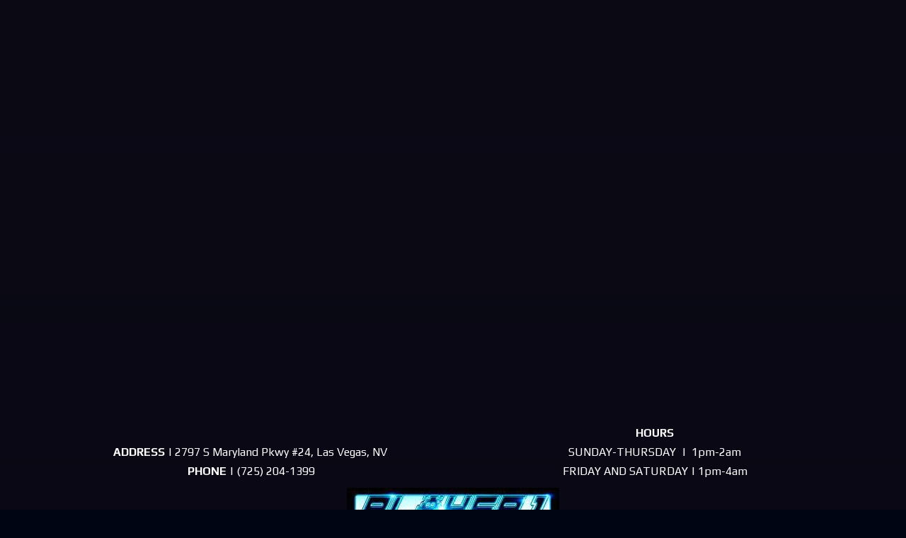

--- FILE ---
content_type: text/html; charset=UTF-8
request_url: https://www.player1vegas.com/jkit-footer/footer-template/
body_size: 8931
content:
<!DOCTYPE html>
<html lang="en">
<head>
	<meta charset="UTF-8">
		<title>Footer Template &#8211; PlayerVegas |</title>
<meta name='robots' content='max-image-preview:large' />
<link rel='dns-prefetch' href='//s.w.org' />
<link rel="alternate" type="application/rss+xml" title="PlayerVegas | &raquo; Feed" href="https://www.player1vegas.com/feed/" />
<link rel="alternate" type="application/rss+xml" title="PlayerVegas | &raquo; Comments Feed" href="https://www.player1vegas.com/comments/feed/" />
		<script>
			window._wpemojiSettings = {"baseUrl":"https:\/\/s.w.org\/images\/core\/emoji\/13.1.0\/72x72\/","ext":".png","svgUrl":"https:\/\/s.w.org\/images\/core\/emoji\/13.1.0\/svg\/","svgExt":".svg","source":{"concatemoji":"https:\/\/www.player1vegas.com\/wp-includes\/js\/wp-emoji-release.min.js?ver=5.8.12"}};
			!function(e,a,t){var n,r,o,i=a.createElement("canvas"),p=i.getContext&&i.getContext("2d");function s(e,t){var a=String.fromCharCode;p.clearRect(0,0,i.width,i.height),p.fillText(a.apply(this,e),0,0);e=i.toDataURL();return p.clearRect(0,0,i.width,i.height),p.fillText(a.apply(this,t),0,0),e===i.toDataURL()}function c(e){var t=a.createElement("script");t.src=e,t.defer=t.type="text/javascript",a.getElementsByTagName("head")[0].appendChild(t)}for(o=Array("flag","emoji"),t.supports={everything:!0,everythingExceptFlag:!0},r=0;r<o.length;r++)t.supports[o[r]]=function(e){if(!p||!p.fillText)return!1;switch(p.textBaseline="top",p.font="600 32px Arial",e){case"flag":return s([127987,65039,8205,9895,65039],[127987,65039,8203,9895,65039])?!1:!s([55356,56826,55356,56819],[55356,56826,8203,55356,56819])&&!s([55356,57332,56128,56423,56128,56418,56128,56421,56128,56430,56128,56423,56128,56447],[55356,57332,8203,56128,56423,8203,56128,56418,8203,56128,56421,8203,56128,56430,8203,56128,56423,8203,56128,56447]);case"emoji":return!s([10084,65039,8205,55357,56613],[10084,65039,8203,55357,56613])}return!1}(o[r]),t.supports.everything=t.supports.everything&&t.supports[o[r]],"flag"!==o[r]&&(t.supports.everythingExceptFlag=t.supports.everythingExceptFlag&&t.supports[o[r]]);t.supports.everythingExceptFlag=t.supports.everythingExceptFlag&&!t.supports.flag,t.DOMReady=!1,t.readyCallback=function(){t.DOMReady=!0},t.supports.everything||(n=function(){t.readyCallback()},a.addEventListener?(a.addEventListener("DOMContentLoaded",n,!1),e.addEventListener("load",n,!1)):(e.attachEvent("onload",n),a.attachEvent("onreadystatechange",function(){"complete"===a.readyState&&t.readyCallback()})),(n=t.source||{}).concatemoji?c(n.concatemoji):n.wpemoji&&n.twemoji&&(c(n.twemoji),c(n.wpemoji)))}(window,document,window._wpemojiSettings);
		</script>
		<style>
img.wp-smiley,
img.emoji {
	display: inline !important;
	border: none !important;
	box-shadow: none !important;
	height: 1em !important;
	width: 1em !important;
	margin: 0 .07em !important;
	vertical-align: -0.1em !important;
	background: none !important;
	padding: 0 !important;
}
</style>
	<link rel='stylesheet' id='sbi_styles-css'  href='https://www.player1vegas.com/wp-content/plugins/instagram-feed/css/sbi-styles.min.css?ver=6.10.0' media='all' />
<link rel='stylesheet' id='jkit-elements-main-css'  href='https://www.player1vegas.com/wp-content/plugins/jeg-elementor-kit/assets/css/elements/main.css?ver=2.4.4' media='all' />
<link rel='stylesheet' id='wp-block-library-css'  href='https://www.player1vegas.com/wp-includes/css/dist/block-library/style.min.css?ver=5.8.12' media='all' />
<style id='wp-block-library-theme-inline-css'>
#start-resizable-editor-section{display:none}.wp-block-audio figcaption{color:#555;font-size:13px;text-align:center}.is-dark-theme .wp-block-audio figcaption{color:hsla(0,0%,100%,.65)}.wp-block-code{font-family:Menlo,Consolas,monaco,monospace;color:#1e1e1e;padding:.8em 1em;border:1px solid #ddd;border-radius:4px}.wp-block-embed figcaption{color:#555;font-size:13px;text-align:center}.is-dark-theme .wp-block-embed figcaption{color:hsla(0,0%,100%,.65)}.blocks-gallery-caption{color:#555;font-size:13px;text-align:center}.is-dark-theme .blocks-gallery-caption{color:hsla(0,0%,100%,.65)}.wp-block-image figcaption{color:#555;font-size:13px;text-align:center}.is-dark-theme .wp-block-image figcaption{color:hsla(0,0%,100%,.65)}.wp-block-pullquote{border-top:4px solid;border-bottom:4px solid;margin-bottom:1.75em;color:currentColor}.wp-block-pullquote__citation,.wp-block-pullquote cite,.wp-block-pullquote footer{color:currentColor;text-transform:uppercase;font-size:.8125em;font-style:normal}.wp-block-quote{border-left:.25em solid;margin:0 0 1.75em;padding-left:1em}.wp-block-quote cite,.wp-block-quote footer{color:currentColor;font-size:.8125em;position:relative;font-style:normal}.wp-block-quote.has-text-align-right{border-left:none;border-right:.25em solid;padding-left:0;padding-right:1em}.wp-block-quote.has-text-align-center{border:none;padding-left:0}.wp-block-quote.is-large,.wp-block-quote.is-style-large{border:none}.wp-block-search .wp-block-search__label{font-weight:700}.wp-block-group.has-background{padding:1.25em 2.375em;margin-top:0;margin-bottom:0}.wp-block-separator{border:none;border-bottom:2px solid;margin-left:auto;margin-right:auto;opacity:.4}.wp-block-separator:not(.is-style-wide):not(.is-style-dots){width:100px}.wp-block-separator.has-background:not(.is-style-dots){border-bottom:none;height:1px}.wp-block-separator.has-background:not(.is-style-wide):not(.is-style-dots){height:2px}.wp-block-table thead{border-bottom:3px solid}.wp-block-table tfoot{border-top:3px solid}.wp-block-table td,.wp-block-table th{padding:.5em;border:1px solid;word-break:normal}.wp-block-table figcaption{color:#555;font-size:13px;text-align:center}.is-dark-theme .wp-block-table figcaption{color:hsla(0,0%,100%,.65)}.wp-block-video figcaption{color:#555;font-size:13px;text-align:center}.is-dark-theme .wp-block-video figcaption{color:hsla(0,0%,100%,.65)}.wp-block-template-part.has-background{padding:1.25em 2.375em;margin-top:0;margin-bottom:0}#end-resizable-editor-section{display:none}
</style>
<link rel='stylesheet' id='wc-blocks-vendors-style-css'  href='https://www.player1vegas.com/wp-content/plugins/woocommerce/packages/woocommerce-blocks/build/wc-blocks-vendors-style.css?ver=6.5.2' media='all' />
<link rel='stylesheet' id='wc-blocks-style-css'  href='https://www.player1vegas.com/wp-content/plugins/woocommerce/packages/woocommerce-blocks/build/wc-blocks-style.css?ver=6.5.2' media='all' />
<link rel='stylesheet' id='template-kit-export-css'  href='https://www.player1vegas.com/wp-content/plugins/template-kit-export/public/assets/css/template-kit-export-public.min.css?ver=1.0.21' media='all' />
<link rel='stylesheet' id='woocommerce-layout-css'  href='https://www.player1vegas.com/wp-content/plugins/woocommerce/assets/css/woocommerce-layout.css?ver=6.1.1' media='all' />
<link rel='stylesheet' id='woocommerce-smallscreen-css'  href='https://www.player1vegas.com/wp-content/plugins/woocommerce/assets/css/woocommerce-smallscreen.css?ver=6.1.1' media='only screen and (max-width: 768px)' />
<link rel='stylesheet' id='woocommerce-general-css'  href='//www.player1vegas.com/wp-content/plugins/woocommerce/assets/css/twenty-twenty-one.css?ver=6.1.1' media='all' />
<style id='woocommerce-inline-inline-css'>
.woocommerce form .form-row .required { visibility: visible; }
</style>
<link rel='stylesheet' id='elementor-icons-css'  href='https://www.player1vegas.com/wp-content/plugins/elementor/assets/lib/eicons/css/elementor-icons.min.css?ver=5.15.0' media='all' />
<link rel='stylesheet' id='elementor-frontend-css'  href='https://www.player1vegas.com/wp-content/plugins/elementor/assets/css/frontend-lite.min.css?ver=3.6.8' media='all' />
<link rel='stylesheet' id='elementor-post-8-css'  href='https://www.player1vegas.com/wp-content/uploads/elementor/css/post-8.css?ver=1659645723' media='all' />
<link rel='stylesheet' id='elementor-pro-css'  href='https://www.player1vegas.com/wp-content/plugins/elementor-pro%203.3.8/assets/css/frontend-lite.min.css?ver=3.3.8' media='all' />
<link rel='stylesheet' id='sbistyles-css'  href='https://www.player1vegas.com/wp-content/plugins/instagram-feed/css/sbi-styles.min.css?ver=6.10.0' media='all' />
<link rel='stylesheet' id='elementor-post-600-css'  href='https://www.player1vegas.com/wp-content/uploads/elementor/css/post-600.css?ver=1764487896' media='all' />
<link rel='stylesheet' id='font-awesome-5-all-css'  href='https://www.player1vegas.com/wp-content/plugins/elementor/assets/lib/font-awesome/css/all.min.css?ver=3.6.8' media='all' />
<link rel='stylesheet' id='font-awesome-4-shim-css'  href='https://www.player1vegas.com/wp-content/plugins/elementor/assets/lib/font-awesome/css/v4-shims.min.css?ver=3.6.8' media='all' />
<link rel='stylesheet' id='twenty-twenty-one-style-css'  href='https://www.player1vegas.com/wp-content/themes/twentytwentyone/style.css?ver=1.4' media='all' />
<style id='twenty-twenty-one-style-inline-css'>
:root{--global--color-background: #000514;--global--color-primary: #fff;--global--color-secondary: #fff;--button--color-background: #fff;--button--color-text-hover: #fff;--table--stripes-border-color: rgba(240, 240, 240, 0.15);--table--stripes-background-color: rgba(240, 240, 240, 0.15);}
@supports (-webkit-appearance: none) or (-moz-appearance: none) {
				div.wpforms-container-full .wpforms-form input[type=checkbox] {
					-webkit-appearance: checkbox;
					-moz-appearance: checkbox;
				}
				div.wpforms-container-full .wpforms-form input[type=radio] {
					-webkit-appearance: radio;
					-moz-appearance: radio;
				}
				div.wpforms-container-full .wpforms-form input[type=checkbox]:after,
				div.wpforms-container-full .wpforms-form input[type=radio]:after {
					content: none;
				}
			}
div.wpforms-container-full form.wpforms-form select {
				background-image: url("data:image/svg+xml;utf8,<svg xmlns='http://www.w3.org/2000/svg' width='10' height='10' fill='%2328303d'><polygon points='0,0 10,0 5,5'/></svg>");
				background-repeat: no-repeat;
				background-position: right var(--form--spacing-unit) top 60%;
			}
</style>
<link rel='stylesheet' id='twenty-twenty-one-print-style-css'  href='https://www.player1vegas.com/wp-content/themes/twentytwentyone/assets/css/print.css?ver=1.4' media='print' />
<link rel='stylesheet' id='elementor-icons-ekiticons-css'  href='https://www.player1vegas.com/wp-content/plugins/elementskit-lite/modules/elementskit-icon-pack/assets/css/ekiticons.css?ver=2.6.3' media='all' />
<link rel='stylesheet' id='ekit-widget-styles-css'  href='https://www.player1vegas.com/wp-content/plugins/elementskit-lite/widgets/init/assets/css/widget-styles.css?ver=2.6.3' media='all' />
<link rel='stylesheet' id='ekit-responsive-css'  href='https://www.player1vegas.com/wp-content/plugins/elementskit-lite/widgets/init/assets/css/responsive.css?ver=2.6.3' media='all' />
<link rel='stylesheet' id='google-fonts-1-css'  href='https://fonts.googleapis.com/css?family=Play%3A100%2C100italic%2C200%2C200italic%2C300%2C300italic%2C400%2C400italic%2C500%2C500italic%2C600%2C600italic%2C700%2C700italic%2C800%2C800italic%2C900%2C900italic%7CGirassol%3A100%2C100italic%2C200%2C200italic%2C300%2C300italic%2C400%2C400italic%2C500%2C500italic%2C600%2C600italic%2C700%2C700italic%2C800%2C800italic%2C900%2C900italic&#038;display=auto&#038;ver=5.8.12' media='all' />
<link rel='stylesheet' id='elementor-icons-shared-0-css'  href='https://www.player1vegas.com/wp-content/plugins/elementor/assets/lib/font-awesome/css/fontawesome.min.css?ver=5.15.3' media='all' />
<link rel='stylesheet' id='elementor-icons-fa-brands-css'  href='https://www.player1vegas.com/wp-content/plugins/elementor/assets/lib/font-awesome/css/brands.min.css?ver=5.15.3' media='all' />
<link rel='stylesheet' id='elementor-icons-jkiticon-css'  href='https://www.player1vegas.com/wp-content/plugins/jeg-elementor-kit/assets/fonts/jkiticon/jkiticon.css?ver=2.4.4' media='all' />
<script src='https://www.player1vegas.com/wp-includes/js/jquery/jquery.min.js?ver=3.6.0' id='jquery-core-js'></script>
<script src='https://www.player1vegas.com/wp-includes/js/jquery/jquery-migrate.min.js?ver=3.3.2' id='jquery-migrate-js'></script>
<script src='https://www.player1vegas.com/wp-content/plugins/template-kit-export/public/assets/js/template-kit-export-public.min.js?ver=1.0.21' id='template-kit-export-js'></script>
<script src='https://www.player1vegas.com/wp-content/plugins/elementor/assets/lib/font-awesome/js/v4-shims.min.js?ver=3.6.8' id='font-awesome-4-shim-js'></script>
<link rel="https://api.w.org/" href="https://www.player1vegas.com/wp-json/" /><link rel="EditURI" type="application/rsd+xml" title="RSD" href="https://www.player1vegas.com/xmlrpc.php?rsd" />
<link rel="wlwmanifest" type="application/wlwmanifest+xml" href="https://www.player1vegas.com/wp-includes/wlwmanifest.xml" /> 
<meta name="generator" content="WordPress 5.8.12" />
<meta name="generator" content="WooCommerce 6.1.1" />
<link rel="canonical" href="https://www.player1vegas.com/jkit-footer/footer-template/" />
<link rel='shortlink' href='https://www.player1vegas.com/?p=600' />
<link rel="alternate" type="application/json+oembed" href="https://www.player1vegas.com/wp-json/oembed/1.0/embed?url=https%3A%2F%2Fwww.player1vegas.com%2Fjkit-footer%2Ffooter-template%2F" />
<link rel="alternate" type="text/xml+oembed" href="https://www.player1vegas.com/wp-json/oembed/1.0/embed?url=https%3A%2F%2Fwww.player1vegas.com%2Fjkit-footer%2Ffooter-template%2F&#038;format=xml" />
	<noscript><style>.woocommerce-product-gallery{ opacity: 1 !important; }</style></noscript>
	<script>
if(window.outerWidth < 425) {
alert('jQuery(document).ready(function($) {
var delay = 100; setTimeout(function() {
$('.elementor-tab-title').removeClass('elementor-active');
$('.elementor-tab-content').css('display', 'none'); }, delay);
}); ');
}
</script>
<style id="custom-background-css">
body.custom-background { background-color: #000514; }
</style>
				<meta name="theme-color" content="#0B0A15">
			<link rel="icon" href="https://www.player1vegas.com/wp-content/uploads/2021/11/cropped-player1logo-150x150.png" sizes="32x32" />
<link rel="icon" href="https://www.player1vegas.com/wp-content/uploads/2021/11/cropped-player1logo-300x300.png" sizes="192x192" />
<link rel="apple-touch-icon" href="https://www.player1vegas.com/wp-content/uploads/2021/11/cropped-player1logo-300x300.png" />
<meta name="msapplication-TileImage" content="https://www.player1vegas.com/wp-content/uploads/2021/11/cropped-player1logo-300x300.png" />
<style id="jeg_dynamic_css" type="text/css" data-type="jeg_custom-css"></style>	<meta name="viewport" content="width=device-width, initial-scale=1.0, viewport-fit=cover" /></head>
<body data-rsssl=1 class="jkit-footer-template jkit-footer-template-elementor_canvas single single-jkit-footer postid-600 custom-background wp-embed-responsive theme-twentytwentyone woocommerce-no-js jkit-color-scheme is-dark-theme no-js singular has-main-navigation elementor-default elementor-template-canvas elementor-kit-8 elementor-page elementor-page-600">
			<div data-elementor-type="page" data-elementor-id="600" class="elementor elementor-600">
									<section class="elementor-section elementor-top-section elementor-element elementor-element-145c3d2a elementor-section-boxed elementor-section-height-default elementor-section-height-default" data-id="145c3d2a" data-element_type="section" data-settings="{&quot;background_background&quot;:&quot;classic&quot;}">
							<div class="elementor-background-overlay"></div>
							<div class="elementor-container elementor-column-gap-default">
					<div class="elementor-column elementor-col-100 elementor-top-column elementor-element elementor-element-26d05f89" data-id="26d05f89" data-element_type="column">
			<div class="elementor-widget-wrap elementor-element-populated">
								<div class="elementor-element elementor-element-2ef3ca2 elementor-widget elementor-widget-text-editor" data-id="2ef3ca2" data-element_type="widget" data-widget_type="text-editor.default">
				<div class="elementor-widget-container">
			<style>/*! elementor - v3.6.8 - 27-07-2022 */
.elementor-widget-text-editor.elementor-drop-cap-view-stacked .elementor-drop-cap{background-color:#818a91;color:#fff}.elementor-widget-text-editor.elementor-drop-cap-view-framed .elementor-drop-cap{color:#818a91;border:3px solid;background-color:transparent}.elementor-widget-text-editor:not(.elementor-drop-cap-view-default) .elementor-drop-cap{margin-top:8px}.elementor-widget-text-editor:not(.elementor-drop-cap-view-default) .elementor-drop-cap-letter{width:1em;height:1em}.elementor-widget-text-editor .elementor-drop-cap{float:left;text-align:center;line-height:1;font-size:50px}.elementor-widget-text-editor .elementor-drop-cap-letter{display:inline-block}</style>				<iframe src="https://www.google.com/maps/embed?pb=!1m18!1m12!1m3!1d3222.1250584698228!2d-115.14001998472862!3d36.13916818009013!2m3!1f0!2f0!3f0!3m2!1i1024!2i768!4f13.1!3m3!1m2!1s0x80c8c5d7b1b64709%3A0xd1158f49dba9e2cd!2sPlayer%201%20Video%20Game%20Bar%20-%20Las%20Vegas!5e0!3m2!1sen!2sus!4v1637191557444!5m2!1sen!2sus" width="600" height="450" style="border:0;" allowfullscreen="" loading="lazy"></iframe>						</div>
				</div>
				<section class="elementor-section elementor-inner-section elementor-element elementor-element-71d96d3 elementor-section-boxed elementor-section-height-default elementor-section-height-default" data-id="71d96d3" data-element_type="section">
						<div class="elementor-container elementor-column-gap-default">
					<div class="elementor-column elementor-col-50 elementor-inner-column elementor-element elementor-element-a06a8b2" data-id="a06a8b2" data-element_type="column">
			<div class="elementor-widget-wrap elementor-element-populated">
								<div class="elementor-element elementor-element-805d42c elementor-widget elementor-widget-text-editor" data-id="805d42c" data-element_type="widget" data-widget_type="text-editor.default">
				<div class="elementor-widget-container">
							<p style="text-align: center;"><span style="color: #ffffff;"><strong> </strong></span></p><p style="text-align: center;"><span style="color: #ffffff;"><strong>ADDRESS</strong> | 2797 S Maryland Pkwy #24, Las Vegas, NV </span></p><p style="text-align: center;"><span class="LrzXr zdqRlf kno-fv" style="color: #ffffff;"><a style="color: #ffffff;" href="https://www.google.com/search?q=player1+las+vegas&amp;rlz=1C1ONGR_enUS935US935&amp;oq=player1+las+vegas&amp;aqs=chrome..69i57j46i10i175i199j0i22i30j69i60l2.4208j0j7&amp;sourceid=chrome&amp;ie=UTF-8#" data-dtype="d3ifr" data-local-attribute="d3ph" data-ved="2ahUKEwjU7o-n0KD0AhUGLTQIHSqXBrEQkAgoAHoECGkQAw"><span aria-label="Call Phone Number (725) 204-1399"><strong>PHONE</strong> | (725) 204-1399</span></a></span></p>						</div>
				</div>
					</div>
		</div>
				<div class="elementor-column elementor-col-50 elementor-inner-column elementor-element elementor-element-465c684" data-id="465c684" data-element_type="column">
			<div class="elementor-widget-wrap elementor-element-populated">
								<div class="elementor-element elementor-element-e27433d elementor-widget elementor-widget-text-editor" data-id="e27433d" data-element_type="widget" data-widget_type="text-editor.default">
				<div class="elementor-widget-container">
							<p style="text-align: center;"><span style="color: #ffffff;"><strong>HOURS</strong></span></p><p style="text-align: center;"><span style="color: #ffffff;">SUNDAY-THURSDAY  |  1pm-2am</span></p><p style="text-align: center;"><span style="color: #ffffff;">FRIDAY AND SATURDAY | 1pm-4am</span></p>						</div>
				</div>
					</div>
		</div>
							</div>
		</section>
				<div class="elementor-element elementor-element-29c68cc6 elementor-widget elementor-widget-image" data-id="29c68cc6" data-element_type="widget" data-widget_type="image.default">
				<div class="elementor-widget-container">
			<style>/*! elementor - v3.6.8 - 27-07-2022 */
.elementor-widget-image{text-align:center}.elementor-widget-image a{display:inline-block}.elementor-widget-image a img[src$=".svg"]{width:48px}.elementor-widget-image img{vertical-align:middle;display:inline-block}</style>													<a href="#">
							<img width="300" height="76" src="https://www.player1vegas.com/wp-content/uploads/2021/11/cropped-download.jpg" class="attachment-full size-full" alt="" loading="lazy" style="width:100%;height:25.33%;max-width:300px" />								</a>
															</div>
				</div>
				<div class="elementor-element elementor-element-52c1cfff elementor-shape-rounded elementor-grid-0 e-grid-align-center elementor-widget elementor-widget-social-icons" data-id="52c1cfff" data-element_type="widget" data-widget_type="social-icons.default">
				<div class="elementor-widget-container">
			<style>/*! elementor - v3.6.8 - 27-07-2022 */
.elementor-widget-social-icons.elementor-grid-0 .elementor-widget-container,.elementor-widget-social-icons.elementor-grid-mobile-0 .elementor-widget-container,.elementor-widget-social-icons.elementor-grid-tablet-0 .elementor-widget-container{line-height:1;font-size:0}.elementor-widget-social-icons:not(.elementor-grid-0):not(.elementor-grid-tablet-0):not(.elementor-grid-mobile-0) .elementor-grid{display:inline-grid}.elementor-widget-social-icons .elementor-grid{grid-column-gap:var(--grid-column-gap,5px);grid-row-gap:var(--grid-row-gap,5px);grid-template-columns:var(--grid-template-columns);-webkit-box-pack:var(--justify-content,center);-ms-flex-pack:var(--justify-content,center);justify-content:var(--justify-content,center);justify-items:var(--justify-content,center)}.elementor-icon.elementor-social-icon{font-size:var(--icon-size,25px);line-height:var(--icon-size,25px);width:calc(var(--icon-size, 25px) + (2 * var(--icon-padding, .5em)));height:calc(var(--icon-size, 25px) + (2 * var(--icon-padding, .5em)))}.elementor-social-icon{--e-social-icon-icon-color:#fff;display:-webkit-inline-box;display:-ms-inline-flexbox;display:inline-flex;background-color:#818a91;-webkit-box-align:center;-ms-flex-align:center;align-items:center;-webkit-box-pack:center;-ms-flex-pack:center;justify-content:center;text-align:center;cursor:pointer}.elementor-social-icon i{color:var(--e-social-icon-icon-color)}.elementor-social-icon svg{fill:var(--e-social-icon-icon-color)}.elementor-social-icon:last-child{margin:0}.elementor-social-icon:hover{opacity:.9;color:#fff}.elementor-social-icon-android{background-color:#a4c639}.elementor-social-icon-apple{background-color:#999}.elementor-social-icon-behance{background-color:#1769ff}.elementor-social-icon-bitbucket{background-color:#205081}.elementor-social-icon-codepen{background-color:#000}.elementor-social-icon-delicious{background-color:#39f}.elementor-social-icon-deviantart{background-color:#05cc47}.elementor-social-icon-digg{background-color:#005be2}.elementor-social-icon-dribbble{background-color:#ea4c89}.elementor-social-icon-elementor{background-color:#d30c5c}.elementor-social-icon-envelope{background-color:#ea4335}.elementor-social-icon-facebook,.elementor-social-icon-facebook-f{background-color:#3b5998}.elementor-social-icon-flickr{background-color:#0063dc}.elementor-social-icon-foursquare{background-color:#2d5be3}.elementor-social-icon-free-code-camp,.elementor-social-icon-freecodecamp{background-color:#006400}.elementor-social-icon-github{background-color:#333}.elementor-social-icon-gitlab{background-color:#e24329}.elementor-social-icon-globe{background-color:#818a91}.elementor-social-icon-google-plus,.elementor-social-icon-google-plus-g{background-color:#dd4b39}.elementor-social-icon-houzz{background-color:#7ac142}.elementor-social-icon-instagram{background-color:#262626}.elementor-social-icon-jsfiddle{background-color:#487aa2}.elementor-social-icon-link{background-color:#818a91}.elementor-social-icon-linkedin,.elementor-social-icon-linkedin-in{background-color:#0077b5}.elementor-social-icon-medium{background-color:#00ab6b}.elementor-social-icon-meetup{background-color:#ec1c40}.elementor-social-icon-mixcloud{background-color:#273a4b}.elementor-social-icon-odnoklassniki{background-color:#f4731c}.elementor-social-icon-pinterest{background-color:#bd081c}.elementor-social-icon-product-hunt{background-color:#da552f}.elementor-social-icon-reddit{background-color:#ff4500}.elementor-social-icon-rss{background-color:#f26522}.elementor-social-icon-shopping-cart{background-color:#4caf50}.elementor-social-icon-skype{background-color:#00aff0}.elementor-social-icon-slideshare{background-color:#0077b5}.elementor-social-icon-snapchat{background-color:#fffc00}.elementor-social-icon-soundcloud{background-color:#f80}.elementor-social-icon-spotify{background-color:#2ebd59}.elementor-social-icon-stack-overflow{background-color:#fe7a15}.elementor-social-icon-steam{background-color:#00adee}.elementor-social-icon-stumbleupon{background-color:#eb4924}.elementor-social-icon-telegram{background-color:#2ca5e0}.elementor-social-icon-thumb-tack{background-color:#1aa1d8}.elementor-social-icon-tripadvisor{background-color:#589442}.elementor-social-icon-tumblr{background-color:#35465c}.elementor-social-icon-twitch{background-color:#6441a5}.elementor-social-icon-twitter{background-color:#1da1f2}.elementor-social-icon-viber{background-color:#665cac}.elementor-social-icon-vimeo{background-color:#1ab7ea}.elementor-social-icon-vk{background-color:#45668e}.elementor-social-icon-weibo{background-color:#dd2430}.elementor-social-icon-weixin{background-color:#31a918}.elementor-social-icon-whatsapp{background-color:#25d366}.elementor-social-icon-wordpress{background-color:#21759b}.elementor-social-icon-xing{background-color:#026466}.elementor-social-icon-yelp{background-color:#af0606}.elementor-social-icon-youtube{background-color:#cd201f}.elementor-social-icon-500px{background-color:#0099e5}.elementor-shape-rounded .elementor-icon.elementor-social-icon{border-radius:10%}.elementor-shape-circle .elementor-icon.elementor-social-icon{border-radius:50%}</style>		<div class="elementor-social-icons-wrapper elementor-grid">
							<span class="elementor-grid-item">
					<a class="elementor-icon elementor-social-icon elementor-social-icon-facebook-f elementor-repeater-item-adeab6d" href="https://www.facebook.com/player1vegas/" target="_blank">
						<span class="elementor-screen-only">Facebook-f</span>
						<i class="fab fa-facebook-f"></i>					</a>
				</span>
							<span class="elementor-grid-item">
					<a class="elementor-icon elementor-social-icon elementor-social-icon-jki-twitter elementor-repeater-item-ecb28e6" href="https://twitter.com/player1vegas?lang=en" target="_blank">
						<span class="elementor-screen-only">Jki-twitter</span>
						<i class="jki jki-twitter"></i>					</a>
				</span>
							<span class="elementor-grid-item">
					<a class="elementor-icon elementor-social-icon elementor-social-icon-jki-youtube-v-light elementor-repeater-item-27165cc" href="https://www.youtube.com/results?search_query=Player+1+Video+Game+Bar+in+Las+Vegas%2C+NV" target="_blank">
						<span class="elementor-screen-only">Jki-youtube-v-light</span>
						<i class="jki jki-youtube-v-light"></i>					</a>
				</span>
							<span class="elementor-grid-item">
					<a class="elementor-icon elementor-social-icon elementor-social-icon-instagram elementor-repeater-item-c325e34" href="https://www.instagram.com/player1vegas/" target="_blank">
						<span class="elementor-screen-only">Instagram</span>
						<i class="fab fa-instagram"></i>					</a>
				</span>
							<span class="elementor-grid-item">
					<a class="elementor-icon elementor-social-icon elementor-social-icon-yelp elementor-repeater-item-7397a4c" href="https://www.yelp.com/biz/player-1-video-game-bar-las-vegas-las-vegas-2" target="_blank">
						<span class="elementor-screen-only">Yelp</span>
						<i class="fab fa-yelp"></i>					</a>
				</span>
							<span class="elementor-grid-item">
					<a class="elementor-icon elementor-social-icon elementor-social-icon-tiktok elementor-repeater-item-96a6e2e" href="https://www.tiktok.com/@player1vegas" target="_blank">
						<span class="elementor-screen-only">Tiktok</span>
						<i class="fab fa-tiktok"></i>					</a>
				</span>
					</div>
				</div>
				</div>
				<div class="elementor-element elementor-element-7045ec11 elementor-widget elementor-widget-text-editor" data-id="7045ec11" data-element_type="widget" data-widget_type="text-editor.default">
				<div class="elementor-widget-container">
							<p>Copyright © Player1 Video Game Bar 2021. All Right Reserved. Designed by GhostMG</p>						</div>
				</div>
					</div>
		</div>
							</div>
		</section>
							</div>
		<script>document.body.classList.remove("no-js");</script>	<script>
	if ( -1 !== navigator.userAgent.indexOf( 'MSIE' ) || -1 !== navigator.appVersion.indexOf( 'Trident/' ) ) {
		document.body.classList.add( 'is-IE' );
	}
	</script>
	<!-- Instagram Feed JS -->
<script type="text/javascript">
var sbiajaxurl = "https://www.player1vegas.com/wp-admin/admin-ajax.php";
</script>
	<script type="text/javascript">
		(function () {
			var c = document.body.className;
			c = c.replace(/woocommerce-no-js/, 'woocommerce-js');
			document.body.className = c;
		})();
	</script>
	<script src='https://www.player1vegas.com/wp-content/plugins/woocommerce/assets/js/jquery-blockui/jquery.blockUI.min.js?ver=2.7.0-wc.6.1.1' id='jquery-blockui-js'></script>
<script id='wc-add-to-cart-js-extra'>
var wc_add_to_cart_params = {"ajax_url":"\/wp-admin\/admin-ajax.php","wc_ajax_url":"\/?wc-ajax=%%endpoint%%","i18n_view_cart":"View cart","cart_url":"https:\/\/www.player1vegas.com\/cart\/","is_cart":"","cart_redirect_after_add":"no"};
</script>
<script src='https://www.player1vegas.com/wp-content/plugins/woocommerce/assets/js/frontend/add-to-cart.min.js?ver=6.1.1' id='wc-add-to-cart-js'></script>
<script src='https://www.player1vegas.com/wp-content/plugins/woocommerce/assets/js/js-cookie/js.cookie.min.js?ver=2.1.4-wc.6.1.1' id='js-cookie-js'></script>
<script id='woocommerce-js-extra'>
var woocommerce_params = {"ajax_url":"\/wp-admin\/admin-ajax.php","wc_ajax_url":"\/?wc-ajax=%%endpoint%%"};
</script>
<script src='https://www.player1vegas.com/wp-content/plugins/woocommerce/assets/js/frontend/woocommerce.min.js?ver=6.1.1' id='woocommerce-js'></script>
<script id='wc-cart-fragments-js-extra'>
var wc_cart_fragments_params = {"ajax_url":"\/wp-admin\/admin-ajax.php","wc_ajax_url":"\/?wc-ajax=%%endpoint%%","cart_hash_key":"wc_cart_hash_6d995b1a59bad8d7cfe8a0f17b54c6c7","fragment_name":"wc_fragments_6d995b1a59bad8d7cfe8a0f17b54c6c7","request_timeout":"5000"};
</script>
<script src='https://www.player1vegas.com/wp-content/plugins/woocommerce/assets/js/frontend/cart-fragments.min.js?ver=6.1.1' id='wc-cart-fragments-js'></script>
<script id='twenty-twenty-one-ie11-polyfills-js-after'>
( Element.prototype.matches && Element.prototype.closest && window.NodeList && NodeList.prototype.forEach ) || document.write( '<script src="https://www.player1vegas.com/wp-content/themes/twentytwentyone/assets/js/polyfills.js?ver=1.4"></scr' + 'ipt>' );
</script>
<script src='https://www.player1vegas.com/wp-content/themes/twentytwentyone/assets/js/primary-navigation.js?ver=1.4' id='twenty-twenty-one-primary-navigation-script-js'></script>
<script src='https://www.player1vegas.com/wp-content/themes/twentytwentyone/assets/js/responsive-embeds.js?ver=1.4' id='twenty-twenty-one-responsive-embeds-script-js'></script>
<script src='https://www.player1vegas.com/wp-content/plugins/elementskit-lite/libs/framework/assets/js/frontend-script.js?ver=2.6.3' id='elementskit-framework-js-frontend-js'></script>
<script id='elementskit-framework-js-frontend-js-after'>
		var elementskit = {
			resturl: 'https://www.player1vegas.com/wp-json/elementskit/v1/',
		}

		
</script>
<script src='https://www.player1vegas.com/wp-content/plugins/elementskit-lite/widgets/init/assets/js/widget-scripts.js?ver=2.6.3' id='ekit-widget-scripts-js'></script>
<script src='https://www.player1vegas.com/wp-content/plugins/elementor/assets/js/webpack.runtime.min.js?ver=3.6.8' id='elementor-webpack-runtime-js'></script>
<script src='https://www.player1vegas.com/wp-content/plugins/elementor/assets/js/frontend-modules.min.js?ver=3.6.8' id='elementor-frontend-modules-js'></script>
<script src='https://www.player1vegas.com/wp-content/plugins/elementor/assets/lib/waypoints/waypoints.min.js?ver=4.0.2' id='elementor-waypoints-js'></script>
<script src='https://www.player1vegas.com/wp-includes/js/jquery/ui/core.min.js?ver=1.12.1' id='jquery-ui-core-js'></script>
<script id='elementor-frontend-js-before'>
var elementorFrontendConfig = {"environmentMode":{"edit":false,"wpPreview":false,"isScriptDebug":false},"i18n":{"shareOnFacebook":"Share on Facebook","shareOnTwitter":"Share on Twitter","pinIt":"Pin it","download":"Download","downloadImage":"Download image","fullscreen":"Fullscreen","zoom":"Zoom","share":"Share","playVideo":"Play Video","previous":"Previous","next":"Next","close":"Close"},"is_rtl":false,"breakpoints":{"xs":0,"sm":480,"md":768,"lg":1025,"xl":1440,"xxl":1600},"responsive":{"breakpoints":{"mobile":{"label":"Mobile","value":767,"default_value":767,"direction":"max","is_enabled":true},"mobile_extra":{"label":"Mobile Extra","value":880,"default_value":880,"direction":"max","is_enabled":false},"tablet":{"label":"Tablet","value":1024,"default_value":1024,"direction":"max","is_enabled":true},"tablet_extra":{"label":"Tablet Extra","value":1200,"default_value":1200,"direction":"max","is_enabled":false},"laptop":{"label":"Laptop","value":1366,"default_value":1366,"direction":"max","is_enabled":false},"widescreen":{"label":"Widescreen","value":2400,"default_value":2400,"direction":"min","is_enabled":false}}},"version":"3.6.8","is_static":false,"experimentalFeatures":{"e_dom_optimization":true,"e_optimized_assets_loading":true,"e_optimized_css_loading":true,"a11y_improvements":true,"e_import_export":true,"additional_custom_breakpoints":true,"e_hidden_wordpress_widgets":true,"landing-pages":true,"elements-color-picker":true,"favorite-widgets":true,"admin-top-bar":true,"form-submissions":true,"video-playlist":true},"urls":{"assets":"https:\/\/www.player1vegas.com\/wp-content\/plugins\/elementor\/assets\/"},"settings":{"page":[],"editorPreferences":[]},"kit":{"body_background_background":"classic","active_breakpoints":["viewport_mobile","viewport_tablet"],"global_image_lightbox":"yes","lightbox_enable_counter":"yes","lightbox_enable_fullscreen":"yes","lightbox_enable_zoom":"yes","lightbox_enable_share":"yes","lightbox_title_src":"title","lightbox_description_src":"description"},"post":{"id":600,"title":"Footer%20Template%20%E2%80%93%20PlayerVegas%20%7C","excerpt":"","featuredImage":false}};
</script>
<script src='https://www.player1vegas.com/wp-content/plugins/elementor/assets/js/frontend.min.js?ver=3.6.8' id='elementor-frontend-js'></script>
<script id='elementor-frontend-js-after'>
var jkit_ajax_url = "https://www.player1vegas.com/?jkit-ajax-request=jkit_elements", jkit_nonce = "23fb5bf863";
</script>
<script src='https://www.player1vegas.com/wp-content/plugins/jeg-elementor-kit/assets/js/elements/sticky-element.js?ver=2.4.4' id='jkit-sticky-element-js'></script>
<script src='https://www.player1vegas.com/wp-includes/js/wp-embed.min.js?ver=5.8.12' id='wp-embed-js'></script>
<script src='https://www.player1vegas.com/wp-content/plugins/elementor-pro%203.3.8/assets/js/webpack-pro.runtime.min.js?ver=3.3.8' id='elementor-pro-webpack-runtime-js'></script>
<script id='elementor-pro-frontend-js-before'>
var ElementorProFrontendConfig = {"ajaxurl":"https:\/\/www.player1vegas.com\/wp-admin\/admin-ajax.php","nonce":"9a8e630c64","urls":{"assets":"https:\/\/www.player1vegas.com\/wp-content\/plugins\/elementor-pro 3.3.8\/assets\/"},"i18n":{"toc_no_headings_found":"No headings were found on this page."},"shareButtonsNetworks":{"facebook":{"title":"Facebook","has_counter":true},"twitter":{"title":"Twitter"},"google":{"title":"Google+","has_counter":true},"linkedin":{"title":"LinkedIn","has_counter":true},"pinterest":{"title":"Pinterest","has_counter":true},"reddit":{"title":"Reddit","has_counter":true},"vk":{"title":"VK","has_counter":true},"odnoklassniki":{"title":"OK","has_counter":true},"tumblr":{"title":"Tumblr"},"digg":{"title":"Digg"},"skype":{"title":"Skype"},"stumbleupon":{"title":"StumbleUpon","has_counter":true},"mix":{"title":"Mix"},"telegram":{"title":"Telegram"},"pocket":{"title":"Pocket","has_counter":true},"xing":{"title":"XING","has_counter":true},"whatsapp":{"title":"WhatsApp"},"email":{"title":"Email"},"print":{"title":"Print"}},"menu_cart":{"cart_page_url":"https:\/\/www.player1vegas.com\/cart\/","checkout_page_url":"https:\/\/www.player1vegas.com\/checkout\/"},"facebook_sdk":{"lang":"en","app_id":""},"lottie":{"defaultAnimationUrl":"https:\/\/www.player1vegas.com\/wp-content\/plugins\/elementor-pro 3.3.8\/modules\/lottie\/assets\/animations\/default.json"}};
</script>
<script src='https://www.player1vegas.com/wp-content/plugins/elementor-pro%203.3.8/assets/js/frontend.min.js?ver=3.3.8' id='elementor-pro-frontend-js'></script>
<script src='https://www.player1vegas.com/wp-content/plugins/elementor-pro%203.3.8/assets/js/elements-handlers.min.js?ver=3.3.8' id='pro-elements-handlers-js'></script>
<script src='https://www.player1vegas.com/wp-content/plugins/elementskit-lite/widgets/init/assets/js/animate-circle.js?ver=2.6.3' id='animate-circle-js'></script>
<script id='elementskit-elementor-js-extra'>
var ekit_config = {"ajaxurl":"https:\/\/www.player1vegas.com\/wp-admin\/admin-ajax.php","nonce":"d2bc29812b"};
</script>
<script src='https://www.player1vegas.com/wp-content/plugins/elementskit-lite/widgets/init/assets/js/elementor.js?ver=2.6.3' id='elementskit-elementor-js'></script>
<script src='https://www.player1vegas.com/wp-content/plugins/elementor/assets/lib/swiper/swiper.min.js?ver=2.6.3' id='swiper-js'></script>
<script src='https://www.player1vegas.com/wp-includes/js/underscore.min.js?ver=1.13.1' id='underscore-js'></script>
<script id='wp-util-js-extra'>
var _wpUtilSettings = {"ajax":{"url":"\/wp-admin\/admin-ajax.php"}};
</script>
<script src='https://www.player1vegas.com/wp-includes/js/wp-util.min.js?ver=5.8.12' id='wp-util-js'></script>
<script id='wpforms-elementor-js-extra'>
var wpformsElementorVars = {"captcha_provider":"recaptcha","recaptcha_type":"v2"};
</script>
<script src='https://www.player1vegas.com/wp-content/plugins/wpforms-lite/assets/js/integrations/elementor/frontend.min.js?ver=1.7.2' id='wpforms-elementor-js'></script>
	<script>
	/(trident|msie)/i.test(navigator.userAgent)&&document.getElementById&&window.addEventListener&&window.addEventListener("hashchange",(function(){var t,e=location.hash.substring(1);/^[A-z0-9_-]+$/.test(e)&&(t=document.getElementById(e))&&(/^(?:a|select|input|button|textarea)$/i.test(t.tagName)||(t.tabIndex=-1),t.focus())}),!1);
	</script>
		</body>
</html>


--- FILE ---
content_type: text/css
request_url: https://www.player1vegas.com/wp-content/uploads/elementor/css/post-8.css?ver=1659645723
body_size: 1403
content:
.elementor-kit-8{--e-global-color-primary:#0B0A15;--e-global-color-secondary:#0E0D1B;--e-global-color-text:#969EA8;--e-global-color-accent:#D74452;--e-global-color-40e36de:#FFFFFF;--e-global-color-2d5062f:#FFFFFF24;--e-global-color-ace1ea9:#0B0A15BA;--e-global-typography-primary-font-family:"Play";--e-global-typography-primary-font-size:16px;--e-global-typography-primary-font-weight:400;--e-global-typography-secondary-font-family:"Girassol";--e-global-typography-secondary-font-size:55px;--e-global-typography-secondary-font-weight:400;--e-global-typography-secondary-line-height:1.2em;--e-global-typography-secondary-letter-spacing:1px;--e-global-typography-text-font-family:"Play";--e-global-typography-text-font-size:16px;--e-global-typography-text-font-weight:400;--e-global-typography-accent-font-family:"Play";--e-global-typography-accent-font-size:14px;--e-global-typography-accent-font-weight:400;--e-global-typography-c3dbc50-font-family:"Play";--e-global-typography-c3dbc50-font-size:15px;--e-global-typography-c3dbc50-font-weight:400;--e-global-typography-c3dbc50-text-transform:uppercase;--e-global-typography-c3dbc50-letter-spacing:3px;--e-global-typography-0e6b15a-font-family:"Play";--e-global-typography-0e6b15a-font-size:14px;--e-global-typography-0e6b15a-font-weight:400;--e-global-typography-0e6b15a-text-transform:uppercase;--e-global-typography-0e6b15a-letter-spacing:2px;--e-global-typography-a948b91-font-family:"Play";--e-global-typography-a948b91-font-size:18px;--e-global-typography-a948b91-font-weight:400;--e-global-typography-a948b91-letter-spacing:3px;--e-global-typography-101d805-font-family:"Girassol";--e-global-typography-101d805-font-size:80px;--e-global-typography-101d805-font-weight:500;--e-global-typography-101d805-text-transform:uppercase;--e-global-typography-101d805-letter-spacing:5px;--e-global-typography-9335d61-font-family:"Play";--e-global-typography-9335d61-font-size:18px;--e-global-typography-9335d61-font-weight:400;--e-global-typography-1331f66-font-family:"Girassol";--e-global-typography-1331f66-font-size:36px;--e-global-typography-1331f66-font-weight:400;--e-global-typography-cdd5bfa-font-family:"Girassol";--e-global-typography-cdd5bfa-font-size:32px;--e-global-typography-cdd5bfa-font-weight:400;--e-global-typography-cdd5bfa-letter-spacing:0.5px;--e-global-typography-f51a723-font-family:"Play";--e-global-typography-f51a723-font-size:30px;--e-global-typography-f51a723-font-weight:600;--e-global-typography-e13e8bc-font-family:"Girassol";--e-global-typography-e13e8bc-font-size:45px;--e-global-typography-e13e8bc-font-weight:400;--e-global-typography-9b2cd07-font-family:"Play";--e-global-typography-9b2cd07-font-size:14px;--e-global-typography-9b2cd07-font-weight:400;--e-global-typography-9b2cd07-text-transform:uppercase;--e-global-typography-9b2cd07-letter-spacing:3px;--e-global-typography-fb90bf4-font-family:"Girassol";--e-global-typography-fb90bf4-font-size:22px;--e-global-typography-fb90bf4-font-weight:400;--e-global-typography-fb90bf4-letter-spacing:1.5px;--e-global-typography-8bcf1d1-font-family:"Girassol";--e-global-typography-8bcf1d1-font-size:36px;--e-global-typography-8bcf1d1-font-weight:400;--e-global-typography-176d804-font-family:"Girassol";--e-global-typography-176d804-font-size:30px;--e-global-typography-176d804-font-weight:400;--e-global-typography-176d804-letter-spacing:2px;--e-global-typography-e42171e-font-family:"Girassol";--e-global-typography-e42171e-font-size:30px;--e-global-typography-e42171e-font-weight:400;--e-global-typography-3f545b0-font-family:"Girassol";--e-global-typography-3f545b0-font-size:24px;--e-global-typography-3f545b0-font-weight:400;--e-global-typography-752df20-font-family:"Girassol";--e-global-typography-752df20-font-size:80px;--e-global-typography-752df20-font-weight:400;--e-global-typography-4ea8f3b-font-family:"Girassol";--e-global-typography-4ea8f3b-font-size:32px;--e-global-typography-4ea8f3b-font-weight:400;--e-global-typography-4ea8f3b-line-height:1em;--e-global-typography-472286f-font-family:"Girassol";--e-global-typography-472286f-font-size:30px;--e-global-typography-472286f-font-weight:400;--e-global-typography-e7b081d-font-family:"Girassol";--e-global-typography-e7b081d-font-size:24px;--e-global-typography-e7b081d-font-weight:400;--e-global-typography-c66df8c-font-family:"Girassol";--e-global-typography-c66df8c-font-size:22px;--e-global-typography-c66df8c-font-weight:400;--e-global-typography-765a3aa-font-family:"Girassol";--e-global-typography-765a3aa-font-size:20px;--e-global-typography-765a3aa-font-weight:400;--e-global-typography-a34e755-font-family:"Play";--e-global-typography-a34e755-font-size:16px;--e-global-typography-a34e755-font-weight:600;--e-global-typography-c899622-font-family:"Girassol";--e-global-typography-c899622-font-size:20px;--e-global-typography-c899622-font-weight:400;--e-global-typography-c899622-letter-spacing:1px;font-family:var( --e-global-typography-primary-font-family ), Sans-serif;font-size:var( --e-global-typography-primary-font-size );font-weight:var( --e-global-typography-primary-font-weight );background-color:var( --e-global-color-primary );}.elementor-kit-8 a{color:var( --e-global-color-text );}.elementor-kit-8 a:hover{color:var( --e-global-color-40e36de );}.elementor-kit-8 h1{color:var( --e-global-color-40e36de );font-family:var( --e-global-typography-752df20-font-family ), Sans-serif;font-size:var( --e-global-typography-752df20-font-size );font-weight:var( --e-global-typography-752df20-font-weight );line-height:var( --e-global-typography-752df20-line-height );letter-spacing:var( --e-global-typography-752df20-letter-spacing );word-spacing:var( --e-global-typography-752df20-word-spacing );}.elementor-kit-8 h2{color:var( --e-global-color-40e36de );font-family:var( --e-global-typography-4ea8f3b-font-family ), Sans-serif;font-size:var( --e-global-typography-4ea8f3b-font-size );font-weight:var( --e-global-typography-4ea8f3b-font-weight );line-height:var( --e-global-typography-4ea8f3b-line-height );letter-spacing:var( --e-global-typography-4ea8f3b-letter-spacing );word-spacing:var( --e-global-typography-4ea8f3b-word-spacing );}.elementor-kit-8 h3{color:var( --e-global-color-40e36de );font-family:var( --e-global-typography-472286f-font-family ), Sans-serif;font-size:var( --e-global-typography-472286f-font-size );font-weight:var( --e-global-typography-472286f-font-weight );line-height:var( --e-global-typography-472286f-line-height );letter-spacing:var( --e-global-typography-472286f-letter-spacing );word-spacing:var( --e-global-typography-472286f-word-spacing );}.elementor-kit-8 h4{color:var( --e-global-color-40e36de );font-family:var( --e-global-typography-e7b081d-font-family ), Sans-serif;font-size:var( --e-global-typography-e7b081d-font-size );font-weight:var( --e-global-typography-e7b081d-font-weight );line-height:var( --e-global-typography-e7b081d-line-height );letter-spacing:var( --e-global-typography-e7b081d-letter-spacing );word-spacing:var( --e-global-typography-e7b081d-word-spacing );}.elementor-kit-8 h5{color:var( --e-global-color-40e36de );font-family:var( --e-global-typography-c66df8c-font-family ), Sans-serif;font-size:var( --e-global-typography-c66df8c-font-size );font-weight:var( --e-global-typography-c66df8c-font-weight );line-height:var( --e-global-typography-c66df8c-line-height );letter-spacing:var( --e-global-typography-c66df8c-letter-spacing );word-spacing:var( --e-global-typography-c66df8c-word-spacing );}.elementor-kit-8 h6{color:var( --e-global-color-40e36de );font-family:var( --e-global-typography-765a3aa-font-family ), Sans-serif;font-size:var( --e-global-typography-765a3aa-font-size );font-weight:var( --e-global-typography-765a3aa-font-weight );line-height:var( --e-global-typography-765a3aa-line-height );letter-spacing:var( --e-global-typography-765a3aa-letter-spacing );word-spacing:var( --e-global-typography-765a3aa-word-spacing );}.elementor-kit-8 button,.elementor-kit-8 input[type="button"],.elementor-kit-8 input[type="submit"],.elementor-kit-8 .elementor-button{font-family:var( --e-global-typography-c3dbc50-font-family ), Sans-serif;font-size:var( --e-global-typography-c3dbc50-font-size );font-weight:var( --e-global-typography-c3dbc50-font-weight );text-transform:var( --e-global-typography-c3dbc50-text-transform );line-height:var( --e-global-typography-c3dbc50-line-height );letter-spacing:var( --e-global-typography-c3dbc50-letter-spacing );word-spacing:var( --e-global-typography-c3dbc50-word-spacing );color:var( --e-global-color-40e36de );background-color:var( --e-global-color-accent );border-style:solid;border-width:1px 1px 1px 1px;border-color:var( --e-global-color-accent );border-radius:0px 0px 0px 0px;padding:20px 30px 20px 30px;}.elementor-kit-8 button:hover,.elementor-kit-8 button:focus,.elementor-kit-8 input[type="button"]:hover,.elementor-kit-8 input[type="button"]:focus,.elementor-kit-8 input[type="submit"]:hover,.elementor-kit-8 input[type="submit"]:focus,.elementor-kit-8 .elementor-button:hover,.elementor-kit-8 .elementor-button:focus{background-color:#02010100;}.elementor-kit-8 label{color:var( --e-global-color-40e36de );font-family:var( --e-global-typography-c899622-font-family ), Sans-serif;font-size:var( --e-global-typography-c899622-font-size );font-weight:var( --e-global-typography-c899622-font-weight );line-height:var( --e-global-typography-c899622-line-height );letter-spacing:var( --e-global-typography-c899622-letter-spacing );word-spacing:var( --e-global-typography-c899622-word-spacing );}.elementor-kit-8 input:not([type="button"]):not([type="submit"]),.elementor-kit-8 textarea,.elementor-kit-8 .elementor-field-textual{font-family:var( --e-global-typography-text-font-family ), Sans-serif;font-size:var( --e-global-typography-text-font-size );font-weight:var( --e-global-typography-text-font-weight );color:var( --e-global-color-40e36de );background-color:#02010100;border-style:solid;border-width:1px 1px 1px 1px;border-color:var( --e-global-color-2d5062f );border-radius:0px 0px 0px 0px;}.elementor-section.elementor-section-boxed > .elementor-container{max-width:1140px;}.e-container{--container-max-width:1140px;}.elementor-widget:not(:last-child){margin-bottom:20px;}.elementor-element{--widgets-spacing:20px;}{}h1.entry-title{display:var(--page-title-display);}@media(max-width:1024px){.elementor-kit-8{--e-global-typography-primary-font-size:15px;--e-global-typography-secondary-font-size:48px;--e-global-typography-text-font-size:15px;--e-global-typography-accent-font-size:13px;--e-global-typography-c3dbc50-font-size:15px;--e-global-typography-0e6b15a-font-size:13px;--e-global-typography-a948b91-font-size:17px;--e-global-typography-101d805-font-size:70px;--e-global-typography-101d805-line-height:1.2em;--e-global-typography-9335d61-font-size:17px;--e-global-typography-1331f66-font-size:34px;--e-global-typography-cdd5bfa-font-size:30px;--e-global-typography-f51a723-font-size:28px;--e-global-typography-e13e8bc-font-size:40px;--e-global-typography-9b2cd07-font-size:13px;--e-global-typography-fb90bf4-font-size:21px;--e-global-typography-8bcf1d1-font-size:34px;--e-global-typography-176d804-font-size:28px;--e-global-typography-e42171e-font-size:28px;--e-global-typography-3f545b0-font-size:23px;--e-global-typography-752df20-font-size:70px;--e-global-typography-4ea8f3b-font-size:31px;--e-global-typography-472286f-font-size:28px;--e-global-typography-e7b081d-font-size:23px;--e-global-typography-c66df8c-font-size:21px;--e-global-typography-765a3aa-font-size:19px;--e-global-typography-a34e755-font-size:15px;--e-global-typography-c899622-font-size:23px;font-size:var( --e-global-typography-primary-font-size );}.elementor-kit-8 h1{font-size:var( --e-global-typography-752df20-font-size );line-height:var( --e-global-typography-752df20-line-height );letter-spacing:var( --e-global-typography-752df20-letter-spacing );word-spacing:var( --e-global-typography-752df20-word-spacing );}.elementor-kit-8 h2{font-size:var( --e-global-typography-4ea8f3b-font-size );line-height:var( --e-global-typography-4ea8f3b-line-height );letter-spacing:var( --e-global-typography-4ea8f3b-letter-spacing );word-spacing:var( --e-global-typography-4ea8f3b-word-spacing );}.elementor-kit-8 h3{font-size:var( --e-global-typography-472286f-font-size );line-height:var( --e-global-typography-472286f-line-height );letter-spacing:var( --e-global-typography-472286f-letter-spacing );word-spacing:var( --e-global-typography-472286f-word-spacing );}.elementor-kit-8 h4{font-size:var( --e-global-typography-e7b081d-font-size );line-height:var( --e-global-typography-e7b081d-line-height );letter-spacing:var( --e-global-typography-e7b081d-letter-spacing );word-spacing:var( --e-global-typography-e7b081d-word-spacing );}.elementor-kit-8 h5{font-size:var( --e-global-typography-c66df8c-font-size );line-height:var( --e-global-typography-c66df8c-line-height );letter-spacing:var( --e-global-typography-c66df8c-letter-spacing );word-spacing:var( --e-global-typography-c66df8c-word-spacing );}.elementor-kit-8 h6{font-size:var( --e-global-typography-765a3aa-font-size );line-height:var( --e-global-typography-765a3aa-line-height );letter-spacing:var( --e-global-typography-765a3aa-letter-spacing );word-spacing:var( --e-global-typography-765a3aa-word-spacing );}.elementor-kit-8 button,.elementor-kit-8 input[type="button"],.elementor-kit-8 input[type="submit"],.elementor-kit-8 .elementor-button{font-size:var( --e-global-typography-c3dbc50-font-size );line-height:var( --e-global-typography-c3dbc50-line-height );letter-spacing:var( --e-global-typography-c3dbc50-letter-spacing );word-spacing:var( --e-global-typography-c3dbc50-word-spacing );}.elementor-kit-8 label{font-size:var( --e-global-typography-c899622-font-size );line-height:var( --e-global-typography-c899622-line-height );letter-spacing:var( --e-global-typography-c899622-letter-spacing );word-spacing:var( --e-global-typography-c899622-word-spacing );}.elementor-kit-8 input:not([type="button"]):not([type="submit"]),.elementor-kit-8 textarea,.elementor-kit-8 .elementor-field-textual{font-size:var( --e-global-typography-text-font-size );}.elementor-section.elementor-section-boxed > .elementor-container{max-width:1024px;}.e-container{--container-max-width:1024px;}}@media(max-width:767px){.elementor-kit-8{--e-global-typography-primary-font-size:14px;--e-global-typography-secondary-font-size:40px;--e-global-typography-text-font-size:14px;--e-global-typography-accent-font-size:13px;--e-global-typography-c3dbc50-font-size:14px;--e-global-typography-0e6b15a-font-size:13px;--e-global-typography-a948b91-font-size:16px;--e-global-typography-101d805-font-size:55px;--e-global-typography-101d805-line-height:1.2em;--e-global-typography-9335d61-font-size:16px;--e-global-typography-1331f66-font-size:32px;--e-global-typography-cdd5bfa-font-size:28px;--e-global-typography-f51a723-font-size:26px;--e-global-typography-e13e8bc-font-size:35px;--e-global-typography-9b2cd07-font-size:13px;--e-global-typography-fb90bf4-font-size:20px;--e-global-typography-8bcf1d1-font-size:32px;--e-global-typography-176d804-font-size:26px;--e-global-typography-e42171e-font-size:26px;--e-global-typography-3f545b0-font-size:22px;--e-global-typography-752df20-font-size:55px;--e-global-typography-4ea8f3b-font-size:30px;--e-global-typography-472286f-font-size:26px;--e-global-typography-e7b081d-font-size:22px;--e-global-typography-c66df8c-font-size:20px;--e-global-typography-765a3aa-font-size:18px;--e-global-typography-a34e755-font-size:14px;--e-global-typography-c899622-font-size:22px;font-size:var( --e-global-typography-primary-font-size );}.elementor-kit-8 h1{font-size:var( --e-global-typography-752df20-font-size );line-height:var( --e-global-typography-752df20-line-height );letter-spacing:var( --e-global-typography-752df20-letter-spacing );word-spacing:var( --e-global-typography-752df20-word-spacing );}.elementor-kit-8 h2{font-size:var( --e-global-typography-4ea8f3b-font-size );line-height:var( --e-global-typography-4ea8f3b-line-height );letter-spacing:var( --e-global-typography-4ea8f3b-letter-spacing );word-spacing:var( --e-global-typography-4ea8f3b-word-spacing );}.elementor-kit-8 h3{font-size:var( --e-global-typography-472286f-font-size );line-height:var( --e-global-typography-472286f-line-height );letter-spacing:var( --e-global-typography-472286f-letter-spacing );word-spacing:var( --e-global-typography-472286f-word-spacing );}.elementor-kit-8 h4{font-size:var( --e-global-typography-e7b081d-font-size );line-height:var( --e-global-typography-e7b081d-line-height );letter-spacing:var( --e-global-typography-e7b081d-letter-spacing );word-spacing:var( --e-global-typography-e7b081d-word-spacing );}.elementor-kit-8 h5{font-size:var( --e-global-typography-c66df8c-font-size );line-height:var( --e-global-typography-c66df8c-line-height );letter-spacing:var( --e-global-typography-c66df8c-letter-spacing );word-spacing:var( --e-global-typography-c66df8c-word-spacing );}.elementor-kit-8 h6{font-size:var( --e-global-typography-765a3aa-font-size );line-height:var( --e-global-typography-765a3aa-line-height );letter-spacing:var( --e-global-typography-765a3aa-letter-spacing );word-spacing:var( --e-global-typography-765a3aa-word-spacing );}.elementor-kit-8 button,.elementor-kit-8 input[type="button"],.elementor-kit-8 input[type="submit"],.elementor-kit-8 .elementor-button{font-size:var( --e-global-typography-c3dbc50-font-size );line-height:var( --e-global-typography-c3dbc50-line-height );letter-spacing:var( --e-global-typography-c3dbc50-letter-spacing );word-spacing:var( --e-global-typography-c3dbc50-word-spacing );}.elementor-kit-8 label{font-size:var( --e-global-typography-c899622-font-size );line-height:var( --e-global-typography-c899622-line-height );letter-spacing:var( --e-global-typography-c899622-letter-spacing );word-spacing:var( --e-global-typography-c899622-word-spacing );}.elementor-kit-8 input:not([type="button"]):not([type="submit"]),.elementor-kit-8 textarea,.elementor-kit-8 .elementor-field-textual{font-size:var( --e-global-typography-text-font-size );}.elementor-section.elementor-section-boxed > .elementor-container{max-width:767px;}.e-container{--container-max-width:767px;}}

--- FILE ---
content_type: text/css
request_url: https://www.player1vegas.com/wp-content/uploads/elementor/css/post-600.css?ver=1764487896
body_size: 608
content:
.elementor-600 .elementor-element.elementor-element-145c3d2a > .elementor-container{max-width:1290px;}.elementor-600 .elementor-element.elementor-element-145c3d2a:not(.elementor-motion-effects-element-type-background), .elementor-600 .elementor-element.elementor-element-145c3d2a > .elementor-motion-effects-container > .elementor-motion-effects-layer{background-image:url("http://www.alphaomegaentlv.com/test/wp-content/uploads/2021/11/fire-sunset.jpg");background-position:center center;background-repeat:no-repeat;background-size:cover;}.elementor-600 .elementor-element.elementor-element-145c3d2a > .elementor-background-overlay{background-color:transparent;background-image:linear-gradient(180deg, #0B0A15 0%, #0B0A15C7 100%);opacity:1;transition:background 0.3s, border-radius 0.3s, opacity 0.3s;}.elementor-600 .elementor-element.elementor-element-145c3d2a{transition:background 0.3s, border 0.3s, border-radius 0.3s, box-shadow 0.3s;padding:100px 0px 10px 0px;}.elementor-600 .elementor-element.elementor-element-29c68cc6{text-align:center;}.elementor-600 .elementor-element.elementor-element-29c68cc6 img{width:250px;max-width:100%;}.elementor-600 .elementor-element.elementor-element-29c68cc6 > .elementor-widget-container{margin:0px 0px 0px 0px;}.elementor-600 .elementor-element.elementor-element-52c1cfff .elementor-repeater-item-adeab6d.elementor-social-icon{background-color:#2B61D9;}.elementor-600 .elementor-element.elementor-element-52c1cfff .elementor-repeater-item-ecb28e6.elementor-social-icon{background-color:#0A7CC2;}.elementor-600 .elementor-element.elementor-element-52c1cfff .elementor-repeater-item-27165cc.elementor-social-icon{background-color:#DF1F1F;}.elementor-600 .elementor-element.elementor-element-52c1cfff .elementor-repeater-item-c325e34.elementor-social-icon{background-color:#414141;}.elementor-600 .elementor-element.elementor-element-52c1cfff .elementor-repeater-item-7397a4c.elementor-social-icon{background-color:#BE0000;}.elementor-600 .elementor-element.elementor-element-52c1cfff .elementor-repeater-item-96a6e2e.elementor-social-icon{background-color:#A5A5A5;}.elementor-600 .elementor-element.elementor-element-52c1cfff{--grid-template-columns:repeat(0, auto);--icon-size:17px;--grid-column-gap:20px;--grid-row-gap:0px;}.elementor-600 .elementor-element.elementor-element-52c1cfff .elementor-widget-container{text-align:center;}.elementor-600 .elementor-element.elementor-element-52c1cfff .elementor-social-icon{background-color:#02010100;--icon-padding:1em;border-style:solid;border-width:1px 1px 1px 1px;border-color:var( --e-global-color-2d5062f );}.elementor-600 .elementor-element.elementor-element-52c1cfff .elementor-social-icon i{color:var( --e-global-color-40e36de );}.elementor-600 .elementor-element.elementor-element-52c1cfff .elementor-social-icon svg{fill:var( --e-global-color-40e36de );}.elementor-600 .elementor-element.elementor-element-52c1cfff .elementor-social-icon:hover{border-color:var( --e-global-color-accent );}.elementor-600 .elementor-element.elementor-element-7045ec11{text-align:center;color:var( --e-global-color-40e36de );font-family:var( --e-global-typography-accent-font-family ), Sans-serif;font-size:var( --e-global-typography-accent-font-size );font-weight:var( --e-global-typography-accent-font-weight );}.elementor-600 .elementor-element.elementor-element-7045ec11 > .elementor-widget-container{padding:100px 0px 0px 0px;}@media(max-width:1024px){.elementor-600 .elementor-element.elementor-element-145c3d2a{padding:80px 0px 10px 0px;}.elementor-600 .elementor-element.elementor-element-26d05f89 > .elementor-element-populated{margin:0px 10px 0px 10px;--e-column-margin-right:10px;--e-column-margin-left:10px;}.elementor-600 .elementor-element.elementor-element-29c68cc6 img{width:220px;}.elementor-600 .elementor-element.elementor-element-7045ec11{font-size:var( --e-global-typography-accent-font-size );}.elementor-600 .elementor-element.elementor-element-7045ec11 > .elementor-widget-container{padding:80px 0px 0px 0px;}}@media(max-width:767px){.elementor-600 .elementor-element.elementor-element-145c3d2a{padding:50px 0px 10px 0px;}.elementor-600 .elementor-element.elementor-element-26d05f89 > .elementor-element-populated{margin:0px 5px 0px 5px;--e-column-margin-right:5px;--e-column-margin-left:5px;}.elementor-600 .elementor-element.elementor-element-52c1cfff{--grid-row-gap:20px;}.elementor-600 .elementor-element.elementor-element-7045ec11{font-size:var( --e-global-typography-accent-font-size );}.elementor-600 .elementor-element.elementor-element-7045ec11 > .elementor-widget-container{padding:50px 0px 0px 0px;}}

--- FILE ---
content_type: text/javascript
request_url: https://www.player1vegas.com/wp-content/plugins/jeg-elementor-kit/assets/js/elements/sticky-element.js?ver=2.4.4
body_size: 791
content:
!function(e){var t={};function n(i){if(t[i])return t[i].exports;var o=t[i]={i:i,l:!1,exports:{}};return e[i].call(o.exports,o,o.exports,n),o.l=!0,o.exports}n.m=e,n.c=t,n.d=function(e,t,i){n.o(e,t)||Object.defineProperty(e,t,{enumerable:!0,get:i})},n.r=function(e){"undefined"!=typeof Symbol&&Symbol.toStringTag&&Object.defineProperty(e,Symbol.toStringTag,{value:"Module"}),Object.defineProperty(e,"__esModule",{value:!0})},n.t=function(e,t){if(1&t&&(e=n(e)),8&t)return e;if(4&t&&"object"==typeof e&&e&&e.__esModule)return e;var i=Object.create(null);if(n.r(i),Object.defineProperty(i,"default",{enumerable:!0,value:e}),2&t&&"string"!=typeof e)for(var o in e)n.d(i,o,function(t){return e[t]}.bind(null,o));return i},n.n=function(e){var t=e&&e.__esModule?function(){return e.default}:function(){return e};return n.d(t,"a",t),t},n.o=function(e,t){return Object.prototype.hasOwnProperty.call(e,t)},n.p="",n(n.s=0)}([function(e,t){class n extends elementorModules.frontend.handlers.Base{bindEvents(){this.$element.data("stickyTop",this.$element.offset().top),this.runSticky()}runSticky(){if(!this.$element.hasClass("jkit-sticky-element--enabled"))return;const e=jQuery,t=this.$element,n=t.data("settings"),i=t.hasClass("jkit-sticky-element-on--down")?"down":t.hasClass("jkit-sticky-element-on--up")?"up":"both",o=t.hasClass("jkit-sticky-position--fixed")?"fixed":"sticky";let s=t.data("stickyTop");"fixed"===o?t.wrap('<div class="wrapper-sticky-fixed" style="height: '+t.height()+'px"></div>'):t.parent().hasClass("wrapper-sticky-fixed")&&t.unwrap(),e(window).on("load resize scroll",t,(function(){const r="down"===i?e(this).scrollTop():e(this).scrollTop()+e(this).height(),l="down"===i?s:s+t.outerHeight(!0),d="fixed"===o?t.parent().width()+"px":"unset";t.hasClass("sticky-pinned")||(s=t.offset().top,void 0!==n&&(void 0!==n.jkit_sticky_top_position&&(s-=n.jkit_sticky_top_position.size),void 0!==n.jkit_sticky_bottom_position&&(s+=n.jkit_sticky_bottom_position.size))),t.hasClass("elementor-column")||t.css("width",d),"down"===i&&l<r||"up"===i&&l>r||"both"===i&&"sticky"===o?(t.css("position",o),t.addClass("sticky-pinned")):(t.css("position","relative"),t.removeClass("sticky-pinned"))}))}onElementChange(e){-1!==["jkit_sticky_section","jkit_sticky_trigger","jkit_sticky_position"].indexOf(e)&&(jQuery(window).off("load resize scroll",this.$element),this.runSticky())}}jQuery(window).on("elementor/frontend/init",(()=>{const e=e=>{elementorFrontend.elementsHandler.addHandler(n,{$element:e})};elementorFrontend.hooks.addAction("frontend/element_ready/section",e),elementorFrontend.hooks.addAction("frontend/element_ready/column",e)}))}]);